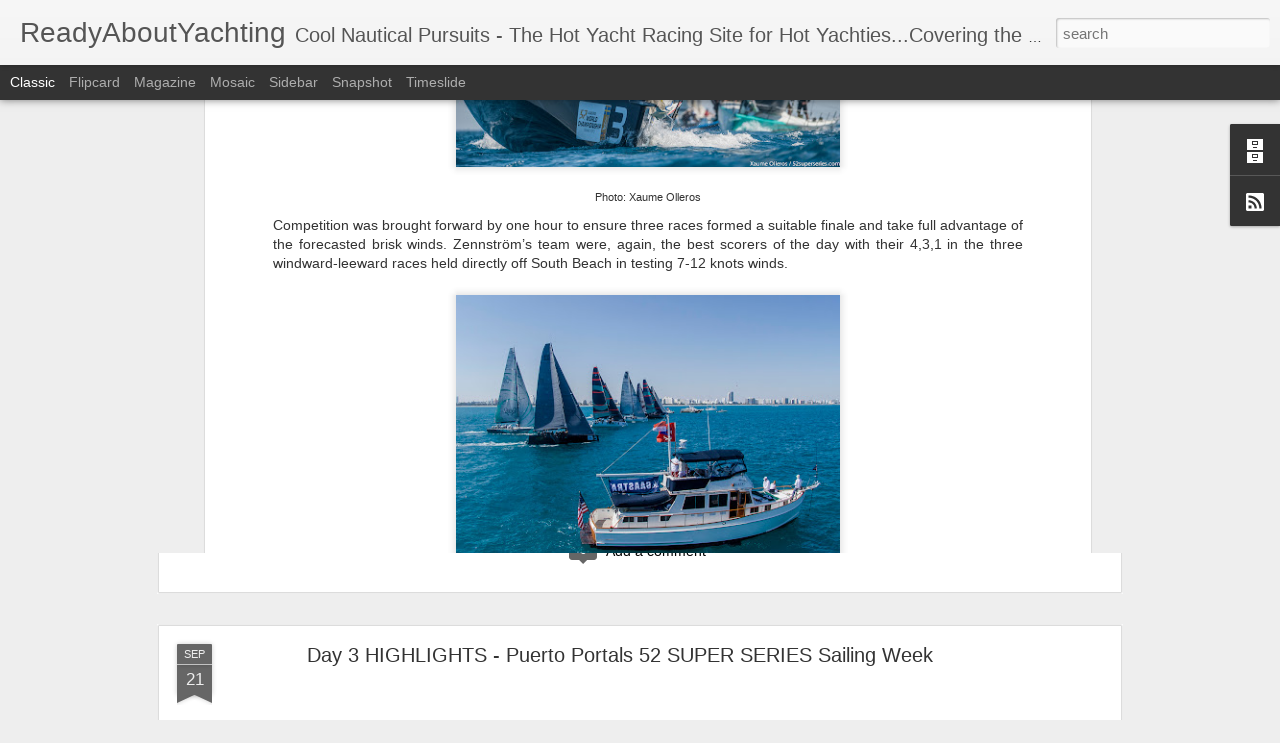

--- FILE ---
content_type: text/javascript; charset=UTF-8
request_url: http://www.readyaboutyachting.com.au/?v=0&action=initial&widgetId=BlogArchive1&responseType=js&xssi_token=AOuZoY5Uk_n3dRvDKwDkqdbQpwqCtpTJAQ%3A1769029604126
body_size: 2057
content:
try {
_WidgetManager._HandleControllerResult('BlogArchive1', 'initial',{'url': 'http://www.readyaboutyachting.com.au/search?updated-min\x3d1970-01-01T01:00:00%2B01:00\x26updated-max\x3d292278994-08-17T07:12:55Z\x26max-results\x3d50', 'name': 'All Posts', 'expclass': 'expanded', 'toggleId': 'ALL-0', 'post-count': 3722, 'data': [{'url': 'http://www.readyaboutyachting.com.au/2023/', 'name': '2023', 'expclass': 'expanded', 'toggleId': 'YEARLY-1672527600000', 'post-count': 5, 'data': [{'url': 'http://www.readyaboutyachting.com.au/2023/09/', 'name': 'September', 'expclass': 'expanded', 'toggleId': 'MONTHLY-1693519200000', 'post-count': 3, 'posts': [{'title': 'Day 4 HIGHLIGHTS - Puerto Portals 52 SUPER SERIES ...', 'url': 'http://www.readyaboutyachting.com.au/2023/09/day-4-highlights-puerto-portals-52.html'}, {'title': 'Day 3 HIGHLIGHTS - Puerto Portals 52 SUPER SERIES ...', 'url': 'http://www.readyaboutyachting.com.au/2023/09/day-3-highlights-puerto-portals-52.html'}, {'title': 'Day 2 HIGHLIGHTS - Puerto Portals 52 SUPER SERIES ...', 'url': 'http://www.readyaboutyachting.com.au/2023/09/day-2-highlights-puerto-portals-52.html'}]}, {'url': 'http://www.readyaboutyachting.com.au/2023/07/', 'name': 'July', 'expclass': 'collapsed', 'toggleId': 'MONTHLY-1688162400000', 'post-count': 2}]}, {'url': 'http://www.readyaboutyachting.com.au/2022/', 'name': '2022', 'expclass': 'collapsed', 'toggleId': 'YEARLY-1640991600000', 'post-count': 2, 'data': [{'url': 'http://www.readyaboutyachting.com.au/2022/06/', 'name': 'June', 'expclass': 'collapsed', 'toggleId': 'MONTHLY-1654034400000', 'post-count': 1}, {'url': 'http://www.readyaboutyachting.com.au/2022/04/', 'name': 'April', 'expclass': 'collapsed', 'toggleId': 'MONTHLY-1648764000000', 'post-count': 1}]}, {'url': 'http://www.readyaboutyachting.com.au/2021/', 'name': '2021', 'expclass': 'collapsed', 'toggleId': 'YEARLY-1609455600000', 'post-count': 7, 'data': [{'url': 'http://www.readyaboutyachting.com.au/2021/12/', 'name': 'December', 'expclass': 'collapsed', 'toggleId': 'MONTHLY-1638313200000', 'post-count': 2}, {'url': 'http://www.readyaboutyachting.com.au/2021/11/', 'name': 'November', 'expclass': 'collapsed', 'toggleId': 'MONTHLY-1635721200000', 'post-count': 2}, {'url': 'http://www.readyaboutyachting.com.au/2021/10/', 'name': 'October', 'expclass': 'collapsed', 'toggleId': 'MONTHLY-1633039200000', 'post-count': 2}, {'url': 'http://www.readyaboutyachting.com.au/2021/08/', 'name': 'August', 'expclass': 'collapsed', 'toggleId': 'MONTHLY-1627768800000', 'post-count': 1}]}, {'url': 'http://www.readyaboutyachting.com.au/2019/', 'name': '2019', 'expclass': 'collapsed', 'toggleId': 'YEARLY-1546297200000', 'post-count': 19, 'data': [{'url': 'http://www.readyaboutyachting.com.au/2019/05/', 'name': 'May', 'expclass': 'collapsed', 'toggleId': 'MONTHLY-1556661600000', 'post-count': 5}, {'url': 'http://www.readyaboutyachting.com.au/2019/03/', 'name': 'March', 'expclass': 'collapsed', 'toggleId': 'MONTHLY-1551394800000', 'post-count': 7}, {'url': 'http://www.readyaboutyachting.com.au/2019/02/', 'name': 'February', 'expclass': 'collapsed', 'toggleId': 'MONTHLY-1548975600000', 'post-count': 5}, {'url': 'http://www.readyaboutyachting.com.au/2019/01/', 'name': 'January', 'expclass': 'collapsed', 'toggleId': 'MONTHLY-1546297200000', 'post-count': 2}]}, {'url': 'http://www.readyaboutyachting.com.au/2018/', 'name': '2018', 'expclass': 'collapsed', 'toggleId': 'YEARLY-1514761200000', 'post-count': 94, 'data': [{'url': 'http://www.readyaboutyachting.com.au/2018/12/', 'name': 'December', 'expclass': 'collapsed', 'toggleId': 'MONTHLY-1543618800000', 'post-count': 8}, {'url': 'http://www.readyaboutyachting.com.au/2018/11/', 'name': 'November', 'expclass': 'collapsed', 'toggleId': 'MONTHLY-1541026800000', 'post-count': 9}, {'url': 'http://www.readyaboutyachting.com.au/2018/10/', 'name': 'October', 'expclass': 'collapsed', 'toggleId': 'MONTHLY-1538344800000', 'post-count': 3}, {'url': 'http://www.readyaboutyachting.com.au/2018/09/', 'name': 'September', 'expclass': 'collapsed', 'toggleId': 'MONTHLY-1535752800000', 'post-count': 7}, {'url': 'http://www.readyaboutyachting.com.au/2018/08/', 'name': 'August', 'expclass': 'collapsed', 'toggleId': 'MONTHLY-1533074400000', 'post-count': 18}, {'url': 'http://www.readyaboutyachting.com.au/2018/07/', 'name': 'July', 'expclass': 'collapsed', 'toggleId': 'MONTHLY-1530396000000', 'post-count': 21}, {'url': 'http://www.readyaboutyachting.com.au/2018/06/', 'name': 'June', 'expclass': 'collapsed', 'toggleId': 'MONTHLY-1527804000000', 'post-count': 5}, {'url': 'http://www.readyaboutyachting.com.au/2018/05/', 'name': 'May', 'expclass': 'collapsed', 'toggleId': 'MONTHLY-1525125600000', 'post-count': 6}, {'url': 'http://www.readyaboutyachting.com.au/2018/04/', 'name': 'April', 'expclass': 'collapsed', 'toggleId': 'MONTHLY-1522533600000', 'post-count': 3}, {'url': 'http://www.readyaboutyachting.com.au/2018/03/', 'name': 'March', 'expclass': 'collapsed', 'toggleId': 'MONTHLY-1519858800000', 'post-count': 9}, {'url': 'http://www.readyaboutyachting.com.au/2018/02/', 'name': 'February', 'expclass': 'collapsed', 'toggleId': 'MONTHLY-1517439600000', 'post-count': 4}, {'url': 'http://www.readyaboutyachting.com.au/2018/01/', 'name': 'January', 'expclass': 'collapsed', 'toggleId': 'MONTHLY-1514761200000', 'post-count': 1}]}, {'url': 'http://www.readyaboutyachting.com.au/2017/', 'name': '2017', 'expclass': 'collapsed', 'toggleId': 'YEARLY-1483225200000', 'post-count': 39, 'data': [{'url': 'http://www.readyaboutyachting.com.au/2017/06/', 'name': 'June', 'expclass': 'collapsed', 'toggleId': 'MONTHLY-1496268000000', 'post-count': 10}, {'url': 'http://www.readyaboutyachting.com.au/2017/05/', 'name': 'May', 'expclass': 'collapsed', 'toggleId': 'MONTHLY-1493589600000', 'post-count': 1}, {'url': 'http://www.readyaboutyachting.com.au/2017/03/', 'name': 'March', 'expclass': 'collapsed', 'toggleId': 'MONTHLY-1488322800000', 'post-count': 14}, {'url': 'http://www.readyaboutyachting.com.au/2017/02/', 'name': 'February', 'expclass': 'collapsed', 'toggleId': 'MONTHLY-1485903600000', 'post-count': 3}, {'url': 'http://www.readyaboutyachting.com.au/2017/01/', 'name': 'January', 'expclass': 'collapsed', 'toggleId': 'MONTHLY-1483225200000', 'post-count': 11}]}, {'url': 'http://www.readyaboutyachting.com.au/2016/', 'name': '2016', 'expclass': 'collapsed', 'toggleId': 'YEARLY-1451602800000', 'post-count': 141, 'data': [{'url': 'http://www.readyaboutyachting.com.au/2016/12/', 'name': 'December', 'expclass': 'collapsed', 'toggleId': 'MONTHLY-1480546800000', 'post-count': 8}, {'url': 'http://www.readyaboutyachting.com.au/2016/11/', 'name': 'November', 'expclass': 'collapsed', 'toggleId': 'MONTHLY-1477954800000', 'post-count': 6}, {'url': 'http://www.readyaboutyachting.com.au/2016/10/', 'name': 'October', 'expclass': 'collapsed', 'toggleId': 'MONTHLY-1475272800000', 'post-count': 9}, {'url': 'http://www.readyaboutyachting.com.au/2016/09/', 'name': 'September', 'expclass': 'collapsed', 'toggleId': 'MONTHLY-1472680800000', 'post-count': 12}, {'url': 'http://www.readyaboutyachting.com.au/2016/08/', 'name': 'August', 'expclass': 'collapsed', 'toggleId': 'MONTHLY-1470002400000', 'post-count': 14}, {'url': 'http://www.readyaboutyachting.com.au/2016/07/', 'name': 'July', 'expclass': 'collapsed', 'toggleId': 'MONTHLY-1467324000000', 'post-count': 19}, {'url': 'http://www.readyaboutyachting.com.au/2016/06/', 'name': 'June', 'expclass': 'collapsed', 'toggleId': 'MONTHLY-1464732000000', 'post-count': 8}, {'url': 'http://www.readyaboutyachting.com.au/2016/05/', 'name': 'May', 'expclass': 'collapsed', 'toggleId': 'MONTHLY-1462053600000', 'post-count': 19}, {'url': 'http://www.readyaboutyachting.com.au/2016/04/', 'name': 'April', 'expclass': 'collapsed', 'toggleId': 'MONTHLY-1459461600000', 'post-count': 3}, {'url': 'http://www.readyaboutyachting.com.au/2016/03/', 'name': 'March', 'expclass': 'collapsed', 'toggleId': 'MONTHLY-1456786800000', 'post-count': 11}, {'url': 'http://www.readyaboutyachting.com.au/2016/02/', 'name': 'February', 'expclass': 'collapsed', 'toggleId': 'MONTHLY-1454281200000', 'post-count': 19}, {'url': 'http://www.readyaboutyachting.com.au/2016/01/', 'name': 'January', 'expclass': 'collapsed', 'toggleId': 'MONTHLY-1451602800000', 'post-count': 13}]}, {'url': 'http://www.readyaboutyachting.com.au/2015/', 'name': '2015', 'expclass': 'collapsed', 'toggleId': 'YEARLY-1420066800000', 'post-count': 175, 'data': [{'url': 'http://www.readyaboutyachting.com.au/2015/12/', 'name': 'December', 'expclass': 'collapsed', 'toggleId': 'MONTHLY-1448924400000', 'post-count': 8}, {'url': 'http://www.readyaboutyachting.com.au/2015/11/', 'name': 'November', 'expclass': 'collapsed', 'toggleId': 'MONTHLY-1446332400000', 'post-count': 9}, {'url': 'http://www.readyaboutyachting.com.au/2015/10/', 'name': 'October', 'expclass': 'collapsed', 'toggleId': 'MONTHLY-1443650400000', 'post-count': 3}, {'url': 'http://www.readyaboutyachting.com.au/2015/09/', 'name': 'September', 'expclass': 'collapsed', 'toggleId': 'MONTHLY-1441058400000', 'post-count': 14}, {'url': 'http://www.readyaboutyachting.com.au/2015/08/', 'name': 'August', 'expclass': 'collapsed', 'toggleId': 'MONTHLY-1438380000000', 'post-count': 11}, {'url': 'http://www.readyaboutyachting.com.au/2015/07/', 'name': 'July', 'expclass': 'collapsed', 'toggleId': 'MONTHLY-1435701600000', 'post-count': 19}, {'url': 'http://www.readyaboutyachting.com.au/2015/06/', 'name': 'June', 'expclass': 'collapsed', 'toggleId': 'MONTHLY-1433109600000', 'post-count': 31}, {'url': 'http://www.readyaboutyachting.com.au/2015/05/', 'name': 'May', 'expclass': 'collapsed', 'toggleId': 'MONTHLY-1430431200000', 'post-count': 22}, {'url': 'http://www.readyaboutyachting.com.au/2015/04/', 'name': 'April', 'expclass': 'collapsed', 'toggleId': 'MONTHLY-1427839200000', 'post-count': 10}, {'url': 'http://www.readyaboutyachting.com.au/2015/03/', 'name': 'March', 'expclass': 'collapsed', 'toggleId': 'MONTHLY-1425164400000', 'post-count': 18}, {'url': 'http://www.readyaboutyachting.com.au/2015/02/', 'name': 'February', 'expclass': 'collapsed', 'toggleId': 'MONTHLY-1422745200000', 'post-count': 18}, {'url': 'http://www.readyaboutyachting.com.au/2015/01/', 'name': 'January', 'expclass': 'collapsed', 'toggleId': 'MONTHLY-1420066800000', 'post-count': 12}]}, {'url': 'http://www.readyaboutyachting.com.au/2014/', 'name': '2014', 'expclass': 'collapsed', 'toggleId': 'YEARLY-1388530800000', 'post-count': 380, 'data': [{'url': 'http://www.readyaboutyachting.com.au/2014/12/', 'name': 'December', 'expclass': 'collapsed', 'toggleId': 'MONTHLY-1417388400000', 'post-count': 10}, {'url': 'http://www.readyaboutyachting.com.au/2014/11/', 'name': 'November', 'expclass': 'collapsed', 'toggleId': 'MONTHLY-1414796400000', 'post-count': 26}, {'url': 'http://www.readyaboutyachting.com.au/2014/10/', 'name': 'October', 'expclass': 'collapsed', 'toggleId': 'MONTHLY-1412114400000', 'post-count': 26}, {'url': 'http://www.readyaboutyachting.com.au/2014/09/', 'name': 'September', 'expclass': 'collapsed', 'toggleId': 'MONTHLY-1409522400000', 'post-count': 17}, {'url': 'http://www.readyaboutyachting.com.au/2014/08/', 'name': 'August', 'expclass': 'collapsed', 'toggleId': 'MONTHLY-1406844000000', 'post-count': 34}, {'url': 'http://www.readyaboutyachting.com.au/2014/07/', 'name': 'July', 'expclass': 'collapsed', 'toggleId': 'MONTHLY-1404165600000', 'post-count': 13}, {'url': 'http://www.readyaboutyachting.com.au/2014/06/', 'name': 'June', 'expclass': 'collapsed', 'toggleId': 'MONTHLY-1401573600000', 'post-count': 46}, {'url': 'http://www.readyaboutyachting.com.au/2014/05/', 'name': 'May', 'expclass': 'collapsed', 'toggleId': 'MONTHLY-1398895200000', 'post-count': 36}, {'url': 'http://www.readyaboutyachting.com.au/2014/04/', 'name': 'April', 'expclass': 'collapsed', 'toggleId': 'MONTHLY-1396303200000', 'post-count': 40}, {'url': 'http://www.readyaboutyachting.com.au/2014/03/', 'name': 'March', 'expclass': 'collapsed', 'toggleId': 'MONTHLY-1393628400000', 'post-count': 44}, {'url': 'http://www.readyaboutyachting.com.au/2014/02/', 'name': 'February', 'expclass': 'collapsed', 'toggleId': 'MONTHLY-1391209200000', 'post-count': 50}, {'url': 'http://www.readyaboutyachting.com.au/2014/01/', 'name': 'January', 'expclass': 'collapsed', 'toggleId': 'MONTHLY-1388530800000', 'post-count': 38}]}, {'url': 'http://www.readyaboutyachting.com.au/2013/', 'name': '2013', 'expclass': 'collapsed', 'toggleId': 'YEARLY-1356994800000', 'post-count': 554, 'data': [{'url': 'http://www.readyaboutyachting.com.au/2013/12/', 'name': 'December', 'expclass': 'collapsed', 'toggleId': 'MONTHLY-1385852400000', 'post-count': 31}, {'url': 'http://www.readyaboutyachting.com.au/2013/11/', 'name': 'November', 'expclass': 'collapsed', 'toggleId': 'MONTHLY-1383260400000', 'post-count': 37}, {'url': 'http://www.readyaboutyachting.com.au/2013/10/', 'name': 'October', 'expclass': 'collapsed', 'toggleId': 'MONTHLY-1380578400000', 'post-count': 39}, {'url': 'http://www.readyaboutyachting.com.au/2013/09/', 'name': 'September', 'expclass': 'collapsed', 'toggleId': 'MONTHLY-1377986400000', 'post-count': 63}, {'url': 'http://www.readyaboutyachting.com.au/2013/08/', 'name': 'August', 'expclass': 'collapsed', 'toggleId': 'MONTHLY-1375308000000', 'post-count': 75}, {'url': 'http://www.readyaboutyachting.com.au/2013/07/', 'name': 'July', 'expclass': 'collapsed', 'toggleId': 'MONTHLY-1372629600000', 'post-count': 77}, {'url': 'http://www.readyaboutyachting.com.au/2013/06/', 'name': 'June', 'expclass': 'collapsed', 'toggleId': 'MONTHLY-1370037600000', 'post-count': 18}, {'url': 'http://www.readyaboutyachting.com.au/2013/05/', 'name': 'May', 'expclass': 'collapsed', 'toggleId': 'MONTHLY-1367359200000', 'post-count': 38}, {'url': 'http://www.readyaboutyachting.com.au/2013/04/', 'name': 'April', 'expclass': 'collapsed', 'toggleId': 'MONTHLY-1364767200000', 'post-count': 49}, {'url': 'http://www.readyaboutyachting.com.au/2013/03/', 'name': 'March', 'expclass': 'collapsed', 'toggleId': 'MONTHLY-1362092400000', 'post-count': 33}, {'url': 'http://www.readyaboutyachting.com.au/2013/02/', 'name': 'February', 'expclass': 'collapsed', 'toggleId': 'MONTHLY-1359673200000', 'post-count': 48}, {'url': 'http://www.readyaboutyachting.com.au/2013/01/', 'name': 'January', 'expclass': 'collapsed', 'toggleId': 'MONTHLY-1356994800000', 'post-count': 46}]}, {'url': 'http://www.readyaboutyachting.com.au/2012/', 'name': '2012', 'expclass': 'collapsed', 'toggleId': 'YEARLY-1325372400000', 'post-count': 1030, 'data': [{'url': 'http://www.readyaboutyachting.com.au/2012/12/', 'name': 'December', 'expclass': 'collapsed', 'toggleId': 'MONTHLY-1354316400000', 'post-count': 10}, {'url': 'http://www.readyaboutyachting.com.au/2012/11/', 'name': 'November', 'expclass': 'collapsed', 'toggleId': 'MONTHLY-1351724400000', 'post-count': 10}, {'url': 'http://www.readyaboutyachting.com.au/2012/10/', 'name': 'October', 'expclass': 'collapsed', 'toggleId': 'MONTHLY-1349042400000', 'post-count': 45}, {'url': 'http://www.readyaboutyachting.com.au/2012/09/', 'name': 'September', 'expclass': 'collapsed', 'toggleId': 'MONTHLY-1346450400000', 'post-count': 38}, {'url': 'http://www.readyaboutyachting.com.au/2012/08/', 'name': 'August', 'expclass': 'collapsed', 'toggleId': 'MONTHLY-1343772000000', 'post-count': 72}, {'url': 'http://www.readyaboutyachting.com.au/2012/07/', 'name': 'July', 'expclass': 'collapsed', 'toggleId': 'MONTHLY-1341093600000', 'post-count': 72}, {'url': 'http://www.readyaboutyachting.com.au/2012/06/', 'name': 'June', 'expclass': 'collapsed', 'toggleId': 'MONTHLY-1338501600000', 'post-count': 106}, {'url': 'http://www.readyaboutyachting.com.au/2012/05/', 'name': 'May', 'expclass': 'collapsed', 'toggleId': 'MONTHLY-1335823200000', 'post-count': 175}, {'url': 'http://www.readyaboutyachting.com.au/2012/04/', 'name': 'April', 'expclass': 'collapsed', 'toggleId': 'MONTHLY-1333231200000', 'post-count': 212}, {'url': 'http://www.readyaboutyachting.com.au/2012/03/', 'name': 'March', 'expclass': 'collapsed', 'toggleId': 'MONTHLY-1330556400000', 'post-count': 112}, {'url': 'http://www.readyaboutyachting.com.au/2012/02/', 'name': 'February', 'expclass': 'collapsed', 'toggleId': 'MONTHLY-1328050800000', 'post-count': 112}, {'url': 'http://www.readyaboutyachting.com.au/2012/01/', 'name': 'January', 'expclass': 'collapsed', 'toggleId': 'MONTHLY-1325372400000', 'post-count': 66}]}, {'url': 'http://www.readyaboutyachting.com.au/2011/', 'name': '2011', 'expclass': 'collapsed', 'toggleId': 'YEARLY-1293836400000', 'post-count': 907, 'data': [{'url': 'http://www.readyaboutyachting.com.au/2011/12/', 'name': 'December', 'expclass': 'collapsed', 'toggleId': 'MONTHLY-1322694000000', 'post-count': 111}, {'url': 'http://www.readyaboutyachting.com.au/2011/11/', 'name': 'November', 'expclass': 'collapsed', 'toggleId': 'MONTHLY-1320102000000', 'post-count': 119}, {'url': 'http://www.readyaboutyachting.com.au/2011/10/', 'name': 'October', 'expclass': 'collapsed', 'toggleId': 'MONTHLY-1317420000000', 'post-count': 42}, {'url': 'http://www.readyaboutyachting.com.au/2011/09/', 'name': 'September', 'expclass': 'collapsed', 'toggleId': 'MONTHLY-1314828000000', 'post-count': 68}, {'url': 'http://www.readyaboutyachting.com.au/2011/08/', 'name': 'August', 'expclass': 'collapsed', 'toggleId': 'MONTHLY-1312149600000', 'post-count': 122}, {'url': 'http://www.readyaboutyachting.com.au/2011/07/', 'name': 'July', 'expclass': 'collapsed', 'toggleId': 'MONTHLY-1309471200000', 'post-count': 64}, {'url': 'http://www.readyaboutyachting.com.au/2011/06/', 'name': 'June', 'expclass': 'collapsed', 'toggleId': 'MONTHLY-1306879200000', 'post-count': 62}, {'url': 'http://www.readyaboutyachting.com.au/2011/05/', 'name': 'May', 'expclass': 'collapsed', 'toggleId': 'MONTHLY-1304200800000', 'post-count': 83}, {'url': 'http://www.readyaboutyachting.com.au/2011/04/', 'name': 'April', 'expclass': 'collapsed', 'toggleId': 'MONTHLY-1301608800000', 'post-count': 72}, {'url': 'http://www.readyaboutyachting.com.au/2011/03/', 'name': 'March', 'expclass': 'collapsed', 'toggleId': 'MONTHLY-1298934000000', 'post-count': 73}, {'url': 'http://www.readyaboutyachting.com.au/2011/02/', 'name': 'February', 'expclass': 'collapsed', 'toggleId': 'MONTHLY-1296514800000', 'post-count': 44}, {'url': 'http://www.readyaboutyachting.com.au/2011/01/', 'name': 'January', 'expclass': 'collapsed', 'toggleId': 'MONTHLY-1293836400000', 'post-count': 47}]}, {'url': 'http://www.readyaboutyachting.com.au/2010/', 'name': '2010', 'expclass': 'collapsed', 'toggleId': 'YEARLY-1262300400000', 'post-count': 369, 'data': [{'url': 'http://www.readyaboutyachting.com.au/2010/12/', 'name': 'December', 'expclass': 'collapsed', 'toggleId': 'MONTHLY-1291158000000', 'post-count': 79}, {'url': 'http://www.readyaboutyachting.com.au/2010/11/', 'name': 'November', 'expclass': 'collapsed', 'toggleId': 'MONTHLY-1288566000000', 'post-count': 72}, {'url': 'http://www.readyaboutyachting.com.au/2010/10/', 'name': 'October', 'expclass': 'collapsed', 'toggleId': 'MONTHLY-1285884000000', 'post-count': 78}, {'url': 'http://www.readyaboutyachting.com.au/2010/09/', 'name': 'September', 'expclass': 'collapsed', 'toggleId': 'MONTHLY-1283292000000', 'post-count': 41}, {'url': 'http://www.readyaboutyachting.com.au/2010/08/', 'name': 'August', 'expclass': 'collapsed', 'toggleId': 'MONTHLY-1280613600000', 'post-count': 17}, {'url': 'http://www.readyaboutyachting.com.au/2010/07/', 'name': 'July', 'expclass': 'collapsed', 'toggleId': 'MONTHLY-1277935200000', 'post-count': 21}, {'url': 'http://www.readyaboutyachting.com.au/2010/06/', 'name': 'June', 'expclass': 'collapsed', 'toggleId': 'MONTHLY-1275343200000', 'post-count': 14}, {'url': 'http://www.readyaboutyachting.com.au/2010/05/', 'name': 'May', 'expclass': 'collapsed', 'toggleId': 'MONTHLY-1272664800000', 'post-count': 7}, {'url': 'http://www.readyaboutyachting.com.au/2010/03/', 'name': 'March', 'expclass': 'collapsed', 'toggleId': 'MONTHLY-1267398000000', 'post-count': 22}, {'url': 'http://www.readyaboutyachting.com.au/2010/02/', 'name': 'February', 'expclass': 'collapsed', 'toggleId': 'MONTHLY-1264978800000', 'post-count': 18}]}], 'toggleopen': 'MONTHLY-1693519200000', 'style': 'HIERARCHY', 'title': 'Blog Archive'});
} catch (e) {
  if (typeof log != 'undefined') {
    log('HandleControllerResult failed: ' + e);
  }
}
